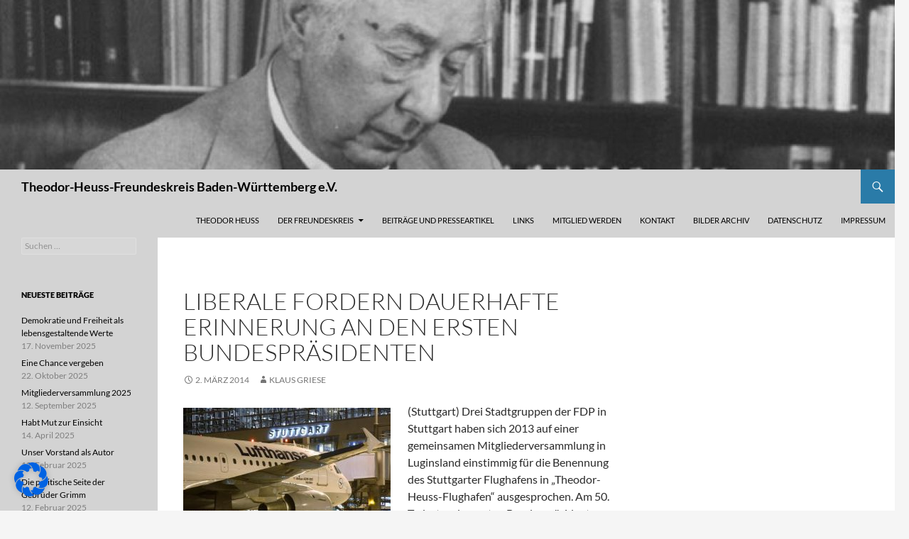

--- FILE ---
content_type: text/css
request_url: https://theodor-heuss-freundeskreis.de/wp-content/uploads/my_custom_css/my_style.css?1763643441
body_size: 439
content:
/******* Do not edit this file *******/
/*
My Custom CSS - by Salvatore Noschese
aka L'AltroWeb - https://laltroweb.it/
/*
Saved: Nov 20 2025 | 02:57:21 (pm)
/*
/******* Do not edit this file *******/

.site-header {
  background-color: #D3D3D3;
  max-width: 1260px;
  position: relative;
  width: 100%;
  z-index: 4;
}


.site:before {
  background-color: #D3D3D3;
  content: "";
  display: block;
  height: 100%;
  left: 0;
  min-height: 100%;
  position: absolute;
  top: 0;
}


.site-footer {
  background-color: #D3D3D3;
  font-size: 12px;
  position: relative;
  z-index: 3;
}


.site-title a, .site-title a:hover {
  color: #000000;
}


.widget-title, .widget-title a {
  color: #000000;
}

.widget a {
  color: #000000;
}

.site-navigation a {
  color: #000000;
  display: block;
  text-transform: uppercase;
}


.site-navigation .current_page_item > a, .site-navigation .current_page_ancestor > a, .site-navigation .current-menu-item > a, .site-navigation .current-menu-ancestor > a {
  color: #000;
  font-weight: 900;
}

#secondary {
  color: rgba(0, 0, 0, 0.4);
}

.site-content .entry-header, .site-content .entry-content, .site-content .entry-summary, .site-content .entry-meta, .page-content {
    margin: 0 auto;
    max-width: 600px;
  	min-width: 300px;
}

/* blue all is blue */
.primary-navigation li:hover > a, .primary-navigation li.focus > a {
background-color: #2A7BA8;
color: #fff;
}

.primary-navigation ul ul a:hover, .primary-navigation ul ul li.focus > a {
background-color: #2A7BA8;
}

.primary-navigation ul ul a, .primary-navigation ul ul li.focus > a {
background-color: #2A7BA8;
}

.search-toggle .search-toggle.active {
background-color: #2A7BA8;
}

.search-toggle:hover, .search-toggle.active {
background-color: #2A7BA8;
}

a {
color: #2A7BA8;
text-decoration: none;
}

a:active, a:hover {
color: #2A7BA8;
}

.widget a:hover {
color: #2A7BA8;
}

.post-navigation a:hover, .image-navigation a:hover {
color: #2A7BA8;
}

.content-sidebar .widget a:hover {
color: #2A7BA8;
}

.content-sidebar .widget a {
color: #2A7BA8;
}

.entry-meta a:hover {
color: #2A7BA8;
}

.search-toggle {
background-color: #2A7BA8;
}

.entry-title a:hover {
color: #2A7BA8;
}

.site-info a:hover {
color: #2A7BA8;
}

.site-info a {
color: #000000;
}

.search-box {
background-color: #2A7BA8;
}